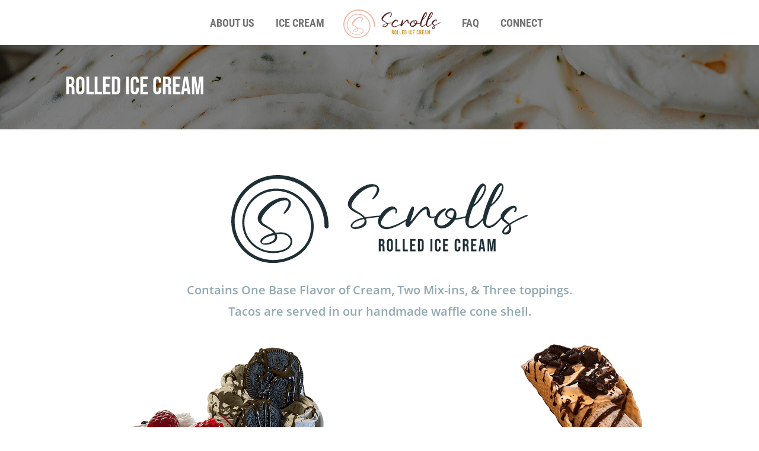

--- FILE ---
content_type: image/svg+xml
request_url: https://goscrolls.com/wp-content/uploads/2022/12/scrolls-logo.svg
body_size: 3846
content:
<svg xmlns="http://www.w3.org/2000/svg" width="204.539" height="60.478" viewBox="0 0 204.539 60.478">
  <g id="logo" transform="translate(-12.477 -12.306)">
    <path id="Path_1" data-name="Path 1" d="M43.14,51.979a13.354,13.354,0,0,0-2.121-2.257c-1.026-.752-2.6-1.71-3.694-2.394-1.642-1.231-4.447-2.189-3.831-4.789a9.022,9.022,0,0,1,1.642-3.352,27.84,27.84,0,0,1,5.131-5.473,18.641,18.641,0,0,1,8.346-4.036c.958-.137,2.531-.205,3.147.479,1.026,1.642-.342,4.036-1.3,5.541-.547.958-1.3,1.642-1.847,2.6a.322.322,0,0,0,.068.41c.342.41.821-.068,1.095-.205,2.189-1.71,4.789-5.267,3.557-8.141-1.573-2.942-5.61-2.8-8.414-1.915a23.3,23.3,0,0,0-7.32,3.831c-3.215,2.8-9.509,8.346-5.61,13,2.736,3.078,7.32,3.626,9.782,6.909A18.735,18.735,0,0,0,35.957,54.1c-1.71.889-4.72,3.215-2.736,5.2A3.3,3.3,0,0,0,35,60.119,10.064,10.064,0,0,0,42.456,58.2a4.033,4.033,0,0,0,1.3-5.131,19.922,19.922,0,0,1,3.352-.274,7.861,7.861,0,0,1,4.378,1.5c2.736,2.121,2.394,5.678-.274,7.73-2.6,1.984-5.952,2.531-9.167,2.668a19.762,19.762,0,0,1-16.9-8.209,20.387,20.387,0,0,1-2.394-18.676c4.72-13.34,20.112-18.333,32.22-11.629A24.285,24.285,0,0,1,67.288,50.816C65.509,64.5,50.938,72.091,38.146,70.586c-17.513-2.257-27.637-19.77-21.617-36.257A29.666,29.666,0,0,1,38.556,15.38a31.888,31.888,0,0,1,17.855,1.847A32.683,32.683,0,0,1,76.455,42.744,37.752,37.752,0,0,1,76.8,47.6a1.4,1.4,0,0,0,1.437,1.437A1.387,1.387,0,0,0,79.6,47.6,35.366,35.366,0,0,0,47.176,12.439a31.871,31.871,0,0,0-34.2,26.2A28.824,28.824,0,0,0,27.953,69.56c9.3,4.925,21.138,4.036,29.963-1.5,20.659-13,11.493-44.124-12.04-46.381A23.427,23.427,0,0,0,20.223,42.4a21.058,21.058,0,0,0,11.766,21.48,21.526,21.526,0,0,0,10.124,2.052c4.241-.137,9.3-1.163,11.7-4.994a5.5,5.5,0,0,0-1.368-7.32,8.855,8.855,0,0,0-5.473-1.915C45.4,51.705,43.14,51.979,43.14,51.979Zm-1.095,4.583c-1.437,1.915-4.378,2.668-6.567,2.8-.684,0-2.052,0-1.847-1.095a3.422,3.422,0,0,1,1.231-1.847,8.817,8.817,0,0,1,2.189-1.3,24.91,24.91,0,0,1,5.131-1.5A2.367,2.367,0,0,1,42.045,56.562Z" transform="translate(0 0)" fill="#f1b9a6"/>
    <g id="Group_6" data-name="Group 6" transform="translate(92.878 18.053)">
      <g id="Group_5" data-name="Group 5" transform="translate(21.407 38.167)">
        <g id="Group_4" data-name="Group 4" transform="translate(0 0)">
          <g id="Group_3" data-name="Group 3">
            <g id="Group_2" data-name="Group 2">
              <path id="Path_2" data-name="Path 2" d="M161.3,76.6h1.984a2,2,0,0,1,1.5.479,1.927,1.927,0,0,1,.479,1.437v.547c0,.889-.274,1.437-.889,1.642h0a.892.892,0,0,1,.684.616,2.726,2.726,0,0,1,.205,1.163V84.6a.973.973,0,0,0,.137.41h-1.368a.867.867,0,0,1-.068-.41V82.346a1.188,1.188,0,0,0-.205-.821.836.836,0,0,0-.616-.205h-.479v3.762h-1.3V76.6Zm1.779,3.626a.836.836,0,0,0,.616-.205.908.908,0,0,0,.205-.684v-.684a1.717,1.717,0,0,0-.137-.684c-.068-.137-.274-.205-.547-.205H162.6v2.394h.479Z" transform="translate(-161.3 -76.532)" fill="#cf982c"/>
              <path id="Path_3" data-name="Path 3" d="M170.047,84.641a2.188,2.188,0,0,1-.547-1.573V78.621a2.188,2.188,0,0,1,.547-1.573,2.343,2.343,0,0,1,3.01,0,2.188,2.188,0,0,1,.547,1.573v4.447a2.188,2.188,0,0,1-.547,1.573,2.343,2.343,0,0,1-3.01,0Zm2.189-1.5V78.484c0-.547-.205-.821-.684-.821s-.684.274-.684.821v4.652c0,.547.205.821.684.821S172.236,83.683,172.236,83.136Z" transform="translate(-163.891 -76.5)" fill="#cf982c"/>
              <path id="Path_4" data-name="Path 4" d="M178,76.6h1.3v7.251h2.189v1.231H178Z" transform="translate(-166.576 -76.532)" fill="#cf982c"/>
              <path id="Path_5" data-name="Path 5" d="M185.5,76.6h1.3v7.251h2.189v1.231H185.5Z" transform="translate(-168.945 -76.532)" fill="#cf982c"/>
              <path id="Path_6" data-name="Path 6" d="M193,76.6h3.626v1.231H194.3v2.257h1.847V81.32H194.3v2.6h2.326v1.163H193Z" transform="translate(-171.314 -76.532)" fill="#cf982c"/>
              <path id="Path_7" data-name="Path 7" d="M200.7,76.6h2.052a2.016,2.016,0,0,1,1.5.547,2.171,2.171,0,0,1,.479,1.573v4.31a2.172,2.172,0,0,1-.479,1.573,2.016,2.016,0,0,1-1.5.547H200.7Zm1.984,7.251a.533.533,0,0,0,.479-.205.836.836,0,0,0,.205-.616V78.652a.836.836,0,0,0-.205-.616.621.621,0,0,0-.479-.205H202v6.02Z" transform="translate(-173.747 -76.532)" fill="#cf982c"/>
              <path id="Path_8" data-name="Path 8" d="M213.4,76.6h1.3v8.483h-1.3Z" transform="translate(-177.759 -76.532)" fill="#cf982c"/>
              <path id="Path_9" data-name="Path 9" d="M218.379,84.672a2.1,2.1,0,0,1-.479-1.5V78.652a2,2,0,0,1,.479-1.5,2.159,2.159,0,0,1,2.873,0,2.1,2.1,0,0,1,.479,1.5v.889H220.5v-.958c0-.547-.205-.752-.684-.752s-.684.274-.684.752V83.3c0,.547.205.753.684.753s.684-.274.684-.753V82h1.231v1.163a2,2,0,0,1-.479,1.5,2.159,2.159,0,0,1-2.873,0Z" transform="translate(-179.181 -76.532)" fill="#cf982c"/>
              <path id="Path_10" data-name="Path 10" d="M226.1,76.6h3.626v1.231H227.4v2.257h1.847V81.32H227.4v2.6h2.326v1.163H226.1Z" transform="translate(-181.771 -76.532)" fill="#cf982c"/>
              <path id="Path_11" data-name="Path 11" d="M238.379,84.672a2.1,2.1,0,0,1-.479-1.5V78.652a2,2,0,0,1,.479-1.5,2.159,2.159,0,0,1,2.873,0,2.1,2.1,0,0,1,.479,1.5v.889H240.5v-.958c0-.547-.205-.752-.684-.752a.667.667,0,0,0-.684.752V83.3c0,.547.205.753.684.753a.667.667,0,0,0,.684-.753V82h1.231v1.163a2,2,0,0,1-.479,1.5,2.159,2.159,0,0,1-2.873,0Z" transform="translate(-185.499 -76.532)" fill="#cf982c"/>
              <path id="Path_12" data-name="Path 12" d="M246,76.6h1.984a2,2,0,0,1,1.505.479,1.927,1.927,0,0,1,.479,1.437v.547c0,.889-.274,1.437-.889,1.642h0a.892.892,0,0,1,.684.616,2.725,2.725,0,0,1,.205,1.163V84.6a.973.973,0,0,0,.137.41h-1.368a.867.867,0,0,1-.068-.41V82.346a1.189,1.189,0,0,0-.205-.821.836.836,0,0,0-.616-.205h-.479v3.762H246Zm1.847,3.626a.836.836,0,0,0,.616-.205.908.908,0,0,0,.205-.684v-.684a1.717,1.717,0,0,0-.137-.684c-.068-.137-.274-.205-.547-.205h-.616v2.394h.479Z" transform="translate(-188.058 -76.532)" fill="#cf982c"/>
              <path id="Path_13" data-name="Path 13" d="M254.5,76.6h3.626v1.231H255.8v2.257h1.847V81.32H255.8v2.6h2.326v1.163H254.5Z" transform="translate(-190.743 -76.532)" fill="#cf982c"/>
              <path id="Path_14" data-name="Path 14" d="M263.368,76.6h1.779l1.368,8.483h-1.3l-.274-1.71h-1.505l-.274,1.642H262Zm1.437,5.678-.616-4.173h0l-.547,4.173Z" transform="translate(-193.113 -76.532)" fill="#cf982c"/>
              <path id="Path_15" data-name="Path 15" d="M271,76.6h1.915l.821,6.088h0l.821-6.088h1.915v8.483h-1.231v-6.43h0l-.958,6.43h-1.095l-.958-6.43h0v6.43H271Z" transform="translate(-195.956 -76.532)" fill="#cf982c"/>
            </g>
          </g>
        </g>
      </g>
      <path id="Path_16" data-name="Path 16" d="M252.864,42.593a69.425,69.425,0,0,0-11.356,5.746s-2.258-1.984-3.215-2.8a1.247,1.247,0,0,1-.342-1.5,13.154,13.154,0,0,1,3.215-4.1c1.026-.889,2.326-2.121,3.557-2.189.41-.068.616.137.616.547a10.078,10.078,0,0,1-.547,1.915c0,.205.41.479.547.342a2.28,2.28,0,0,0,1.095-1.3,2.089,2.089,0,0,0-1.573-3.01c-3.147-.479-10.056,4.447-9.235,7.867a34.418,34.418,0,0,1-2.873,3.01c-3.284,3.01-5.609,3.284-6.567,2.531-1.3-1.026-.342-4.925.684-8.141a23.964,23.964,0,0,1,1.71-4.583s2.326-1.847,3.284-2.8a21.608,21.608,0,0,0,4.515-6.362,9.253,9.253,0,0,0,1.026-5.2,2.186,2.186,0,0,0-3.694-1.231c-2.463,2.189-3.831,5.267-5.4,8.346-.684,1.437-1.368,3.01-1.984,4.583a57.138,57.138,0,0,0-2.8,8.825l-.205,1.026a1.334,1.334,0,0,0-.068.547A19.594,19.594,0,0,1,217.5,49.5c-1.026.479-2.531,1.095-3.489.342-1.3-1.026-.342-4.925.684-8.141a23.965,23.965,0,0,1,1.71-4.583s2.326-1.847,3.284-2.8a21.607,21.607,0,0,0,4.515-6.362,9.253,9.253,0,0,0,1.026-5.2,2.186,2.186,0,0,0-3.694-1.231c-2.463,2.189-3.831,5.267-5.4,8.346-.684,1.437-1.368,3.01-1.984,4.583a57.138,57.138,0,0,0-2.8,8.825,29.485,29.485,0,0,1-6.841,1.3,10.121,10.121,0,0,0,.41-3.147c-.274-1.915-1.437-3.626-3.626-3.626a4.241,4.241,0,0,0-3.9,2.873,3.053,3.053,0,0,0,1.505,3.694,15.338,15.338,0,0,0,2.326,1.095,5.255,5.255,0,0,1-.41.479c-1.847,2.189-5.131,4.72-8.072,3.42-.958-.41-1.231-1.71-1.095-2.736.342-3.215,3.01-5.746,5.541-7.457.274-.205.752-.479.479-.889-.137-.41-.684-.342-1.095-.274a11.518,11.518,0,0,0-3.831,2.326,11.654,11.654,0,0,0-2.257,2.873s-2.257.821-3.284.205c-1.095-.616,0-3.215-1.437-5.61-.684-1.163-1.915-1.573-3.762-.41-2.873,1.915-4.789,4.857-6.978,7.525-.479.479-.889,1.163-1.368,1.71s-.547.137-.479-.137c.41-1.3,1.642-4.583,2.189-6.772.547-2.052.274-3.01-.684-3.078a.833.833,0,0,0-.684.41,43.133,43.133,0,0,0-3.42,8.072c-2.668,1.984-8.414,5.062-12.929,5.61-1.642.137-4.1-.479-4.789-2.052-.342-1.3.752-2.873,1.437-4.173a14.663,14.663,0,0,1,6.157-5.746c.684-.205,1.847-.41,2.257.205.342.547.068,1.71.068,1.984s.068.479.342.479a.414.414,0,0,0,.41-.205,3.655,3.655,0,0,0,.41-.958c.547-2.257-2.052-4.1-4.31-3.557-3.147.821-5.815,3.42-7.457,6.157,0,0-3.215.274-5.2.479s-5.131.752-5.131.752-.753-1.368-3.968-3.284a33.367,33.367,0,0,1-4.447-2.942c-2.668-2.257,1.231-6.5,2.873-8.414a21.446,21.446,0,0,1,8.756-6.02c1.642-.479,5.2-1.368,5.062,1.368a8.289,8.289,0,0,1-1.3,3.557,30.081,30.081,0,0,1-1.779,2.463.629.629,0,0,0-.068.684c.137.205.41.137.753,0a10.521,10.521,0,0,0,2.531-2.668,6.106,6.106,0,0,0,1.3-4.378c-.479-2.873-4.378-3.968-8.277-2.6a21.769,21.769,0,0,0-6.909,3.762c-3.078,2.8-8.893,8-5.131,12.382,1.642,1.779,3.9,2.668,6.02,3.762a10.31,10.31,0,0,1,3.352,2.6c-3.078.684-6.772,1.779-8.414,4.72a1.694,1.694,0,0,0,.41,2.189c1.642,1.5,4.583.752,6.636.068a6.376,6.376,0,0,0,3.215-2.394,3.871,3.871,0,0,0,.342-2.942,2.515,2.515,0,0,0-.41-.958s2.6-.41,4.72-.684c2.052-.205,4.515-.479,4.515-.479a5.56,5.56,0,0,0-.342,5.336,6.094,6.094,0,0,0,6.7,2.942,37.77,37.77,0,0,0,12.04-5.541c-.41,1.368-.684,3.215.684,4.036.616.41,1.163.068,1.642-.41,3.215-3.352,5.609-7.73,9.235-10.6.479-.342,1.642-1.163,2.326-1.026,1.163.205-.137,2.873,1.095,4.652a3.044,3.044,0,0,0,1.984,1.368,6.991,6.991,0,0,0,2.942-.41,5.285,5.285,0,0,0,3.215,7.251c2.531.821,5.473-.274,7.525-1.984a13.22,13.22,0,0,0,3.147-3.626,38.9,38.9,0,0,0,7.251-1.5c-.684,3.01.547,7.32,4.173,7.32,3.078-.205,5.746-3.215,7.73-5.4h0c.137,2.6,1.5,5.2,4.31,5.267,3.078-.205,5.746-3.215,7.73-5.4l.821-.821a6.621,6.621,0,0,0,2.668,2.463c.547.342,1.915,1.368,1.915,1.368s-2.942,2.189-3.694,3.831A2.059,2.059,0,0,0,238.225,56c3.694.547,5.336-3.078,3.762-6.567,0,0,1.573-1.779,11.014-5.678C254.711,42.935,254.369,41.978,252.864,42.593Zm-21.48-13.34c.821-1.779,2.531-5.678,4.1-6.978a.488.488,0,0,1,.821.342,8.227,8.227,0,0,1-.889,4.173c-.958,2.052-4.925,7.73-6.362,8.072C229.195,34.453,230.632,31.032,231.384,29.254Zm-12.04.205c.821-1.779,2.531-5.678,4.1-6.978a.488.488,0,0,1,.821.342A8.227,8.227,0,0,1,223.38,27c-.958,2.052-4.925,7.73-6.362,8.072C217.155,34.726,218.523,31.237,219.344,29.459ZM141.085,48.066c-1.437,1.984-4.515,2.736-6.841,2.736-1.984,0-.958-1.984.068-2.736a13.1,13.1,0,0,1,3.626-1.915c.958-.342,3.215-.821,3.215-.821a2.2,2.2,0,0,1,.274.479A2.416,2.416,0,0,1,141.085,48.066Zm61.978-6.157a10.551,10.551,0,0,1-.342,1.163c-.205.547-.547,1.3-.547,1.3a6.294,6.294,0,0,1-2.463-.616c-1.437-.889-1.779-2.394.137-3.968C201.284,38.762,204.021,38.9,203.063,41.909Zm37.488,11.629c-.616.752-2.942,1.779-2.668.205a7.988,7.988,0,0,1,2.189-3.01l1.026-.821a6.622,6.622,0,0,1,.137.821A4.029,4.029,0,0,1,240.551,53.539Z" transform="translate(-130.008 -20.708)" fill="#4e1b1b"/>
    </g>
  </g>
</svg>


--- FILE ---
content_type: image/svg+xml
request_url: https://goscrolls.com/wp-content/uploads/2022/12/Visa.svg
body_size: 750
content:
<svg id="Visa" xmlns="http://www.w3.org/2000/svg" width="75.449" height="24.418" viewBox="0 0 75.449 24.418">
  <path id="Path_23" data-name="Path 23" d="M358.453,29.316h-6.112l3.823-23.637h6.112Z" transform="translate(-325.759 -5.25)" fill="#fff"/>
  <path id="Path_24" data-name="Path 24" d="M502.347,1.006A15.063,15.063,0,0,0,496.865,0c-6.036,0-10.286,3.219-10.312,7.82-.05,3.395,3.043,5.281,5.357,6.413,2.365,1.157,3.168,1.912,3.168,2.943-.024,1.584-1.911,2.313-3.67,2.313a12.165,12.165,0,0,1-5.735-1.257l-.8-.378-.855,5.306a18.6,18.6,0,0,0,6.816,1.258c6.413,0,10.588-3.169,10.638-8.072.024-2.691-1.609-4.753-5.13-6.437C494.2,8.827,492.89,8.1,492.89,6.991c.025-1.006,1.107-2.036,3.52-2.036a10.385,10.385,0,0,1,4.553.905l.553.251Z" transform="translate(-447.496)" fill="#fff"/>
  <path id="Path_25" data-name="Path 25" d="M718.813,20.942c.5-1.358,2.44-6.613,2.44-6.613-.026.05.5-1.383.8-2.263l.427,2.037s1.157,5.658,1.409,6.84Zm7.544-15.263H721.63a3.016,3.016,0,0,0-3.194,1.961l-9.078,21.676h6.413s1.056-2.917,1.283-3.546H724.9c.176.83.729,3.546.729,3.546h5.659Z" transform="translate(-655.839 -5.251)" fill="#fff"/>
  <path id="Path_26" data-name="Path 26" d="M99.76,5.679,93.774,21.8l-.654-3.269A18.092,18.092,0,0,0,84.67,8.62l5.483,20.671h6.463l9.607-23.612Z" transform="translate(-78.282 -5.251)" fill="#fff"/>
  <path id="Path_27" data-name="Path 27" d="M9.934,5.679H.1L0,6.157c7.671,1.962,12.751,6.69,14.838,12.373L12.7,7.666c-.352-1.51-1.433-1.937-2.766-1.987" transform="translate(0 -5.251)" fill="#fff"/>
</svg>


--- FILE ---
content_type: image/svg+xml
request_url: https://goscrolls.com/wp-content/uploads/2022/12/AmEx.svg
body_size: 1450
content:
<svg id="AmEx" xmlns="http://www.w3.org/2000/svg" xmlns:xlink="http://www.w3.org/1999/xlink" width="40.077" height="39.978" viewBox="0 0 40.077 39.978">
  <defs>
    <clipPath id="clip-path">
      <rect id="Rectangle_11" data-name="Rectangle 11" width="40.077" height="39.978" fill="#fff"/>
    </clipPath>
  </defs>
  <g id="Group_14" data-name="Group 14" clip-path="url(#clip-path)">
    <path id="Path_29" data-name="Path 29" d="M38.618,27.858a2.786,2.786,0,0,0,1.36-.433V39.978H0V19.633H1.852l.4-.989H3.308l.4.989H18.768v-.989l.8.989h4.05v-.7a2.655,2.655,0,0,0,1.762.7h2.686l.392-.989h1.065l.4.989h3.961V18.52l.711,1.113h2.721V13.357H34.6v1.109l-.742-1.109h-2.7V15.3l-.836-1.931-4.693-.016a3.12,3.12,0,0,0-2.01.711v-.711H9.16l-.491,1.414-.506-1.414H4.941v1.957l-.85-1.957H1.5L0,16.851V0H39.978V21.581H15.856l-.737.929-.713-.929H7.761v6.276h6.6l.723-.949.712.949h3.988V26.4h.9a2.21,2.21,0,0,0,1.138-.236v1.689h2.634v-.989l.8.989ZM1.324,18.83H.008l.575-1.338,1.446-3.362H3.562l2.019,4.7H4.236l-.371-.941H1.7Zm.79-1.961H3.438l-.661-1.644Zm9.48,1.961v-4.7H9.739L8.678,17.167,7.59,14.137,5.72,14.13v4.7H6.895V15.367l1.249,3.463h1.03l1.246-3.463v3.463Zm4.638-3.648V14.13H12.4v4.7h3.834v-1.02H13.586v-.835h2.585v-.989H13.586v-.8ZM19.881,17.1l1.546,1.731H19.991l-1.409-1.67h-.495v1.67H16.913v-4.7h2.615a1.52,1.52,0,0,1,1.643,1.525A1.431,1.431,0,0,1,19.881,17.1m.106-1.422a.539.539,0,0,0-.557-.495H18.087v.989h1.36a.531.531,0,0,0,.539-.495m1.662,3.153h1.2v-4.7h-1.2Zm1.772-2.33a2.071,2.071,0,0,0,2.014,2.33h.259l.495-1.026h-.309a1.151,1.151,0,0,1-1.268-1.292,1.13,1.13,0,0,1,1.1-1.268h1.346V14.13h-1.3A2.153,2.153,0,0,0,23.421,16.5m2.808,2.331,2.021-4.7h1.532l2.019,4.7H30.457l-.371-.941H27.918l-.373.941Zm2.106-1.961h1.324L29,15.224Zm6.735,1.961h1.445v-4.7H35.34v2.953L33.433,14.13H31.939v4.7h1.175V15.8ZM12.4,23.405V22.354H8.565v4.7H12.4v-1.02H9.752V25.2h2.585v-.989H9.752v-.8Zm18.786,0V22.354H27.351v4.7h3.834v-1.02H28.538V25.2h2.573v-.989H28.538v-.8ZM16.263,22.354l-1.142,1.471-1.138-1.471H12.5l1.911,2.379-1.867,2.321h1.459l1.078-1.447,1.105,1.447h1.48L15.8,24.7l1.886-2.35Zm4.141,0a1.547,1.547,0,0,1,1.687,1.581,1.625,1.625,0,0,1-1.84,1.635H19.015v1.484H17.809v-4.7Zm-.087,1.063h-1.3V24.5h1.3a.542.542,0,0,0,.584-.541.53.53,0,0,0-.58-.541m5.252,1.9,1.546,1.731H25.68l-1.409-1.669h-.495v1.669H22.6v-4.7h2.615a1.52,1.52,0,0,1,1.643,1.525,1.431,1.431,0,0,1-1.289,1.444m.106-1.422a.539.539,0,0,0-.556-.495H23.777v.99h1.36a.531.531,0,0,0,.539-.495m8.4,2.133H31.729v1.02h2.5a1.409,1.409,0,0,0,1.532-1.5,1.289,1.289,0,0,0-1.476-1.349H33.176a.41.41,0,0,1-.433-.41c0-.19.116-.388.495-.388h1.979l.495-1.057H33.423c-1.372,0-1.844.727-1.844,1.48a1.314,1.314,0,0,0,1.438,1.408H34.08c.348,0,.5.2.5.4s-.151.394-.5.394m5.9-1.042a1.326,1.326,0,0,0-1.377-.783H37.488a.41.41,0,0,1-.433-.41c0-.19.117-.388.495-.388h1.979l.449-.96.045-.1H37.735c-1.372,0-1.843.727-1.843,1.48a1.314,1.314,0,0,0,1.438,1.408h1.079c.336.007.482.2.482.4a.369.369,0,0,1-.056.2.485.485,0,0,1-.443.2H36.041v1.02h2.5a1.626,1.626,0,0,0,.967-.277,1.3,1.3,0,0,0,.466-.624,1.741,1.741,0,0,0,.1-.594,1.562,1.562,0,0,0-.1-.566" fill="#fff"/>
  </g>
</svg>


--- FILE ---
content_type: image/svg+xml
request_url: https://goscrolls.com/wp-content/uploads/2022/12/footer-white.svg
body_size: 4049
content:
<svg xmlns="http://www.w3.org/2000/svg" width="493.599" height="145.947" viewBox="0 0 493.599 145.947">
  <g id="logo" transform="translate(-12.477 -12.306)">
    <path id="Path_1" data-name="Path 1" d="M86.474,108.046a32.227,32.227,0,0,0-5.118-5.448c-2.476-1.816-6.273-4.127-8.915-5.778-3.962-2.972-10.731-5.283-9.245-11.556a21.773,21.773,0,0,1,3.962-8.089A67.184,67.184,0,0,1,79.54,63.968c5.943-4.622,12.712-8.584,20.14-9.74,2.311-.33,6.108-.5,7.594,1.156,2.476,3.962-.825,9.74-3.137,13.372-1.321,2.311-3.137,3.962-4.457,6.273a.778.778,0,0,0,.165.991c.825.991,1.981-.165,2.641-.5,5.283-4.127,11.556-12.712,8.584-19.645-3.8-7.1-13.537-6.769-20.306-4.622A56.217,56.217,0,0,0,73.1,60.5c-7.759,6.769-22.947,20.14-13.537,31.366,6.6,7.429,17.664,8.75,23.607,16.674a45.212,45.212,0,0,0-14.032,4.622c-4.127,2.146-11.391,7.759-6.6,12.547a7.961,7.961,0,0,0,4.292,1.981,24.287,24.287,0,0,0,17.994-4.622c4.127-2.806,5.118-7.759,3.137-12.381a48.076,48.076,0,0,1,8.089-.66,18.972,18.972,0,0,1,10.565,3.632c6.6,5.118,5.778,13.7-.66,18.655-6.273,4.787-14.362,6.108-22.121,6.438a47.691,47.691,0,0,1-40.776-19.81C33.646,106.065,32,88.731,37.278,73.873,48.669,41.682,85.813,29.63,115.033,45.809,136,57.035,148.381,81.632,144.749,105.24c-4.292,33.017-39.455,51.342-70.327,47.71C32.16,147.5,7.728,105.24,22.255,65.454,30.344,42.342,51.31,24.348,75.413,19.725A76.954,76.954,0,0,1,118.5,24.183c25.588,10.07,44.573,34.338,48.37,61.577a91.107,91.107,0,0,1,.825,11.721,3.385,3.385,0,0,0,3.467,3.467,3.347,3.347,0,0,0,3.3-3.467c.165-44.078-34.5-81.552-78.251-84.854C56.758,8.995,20.439,36.564,13.671,75.854c-5.613,29.881,8.915,60.752,36.154,74.619,22.452,11.886,51.011,9.74,72.308-3.632,49.856-31.366,27.734-106.48-29.055-111.928-30.541-3.3-58.771,19.315-61.907,50.021-2.641,21.3,8.915,42.757,28.395,51.837A51.947,51.947,0,0,0,84,141.724c10.235-.33,22.452-2.806,28.23-12.051a13.26,13.26,0,0,0-3.3-17.664,21.368,21.368,0,0,0-13.207-4.622C91.921,107.386,86.474,108.046,86.474,108.046Zm-2.641,11.061c-3.467,4.622-10.565,6.438-15.848,6.769-1.651,0-4.953,0-4.457-2.641a8.259,8.259,0,0,1,2.972-4.457,21.278,21.278,0,0,1,5.283-3.137c2.806-1.486,10.235-3.3,12.381-3.632A5.712,5.712,0,0,1,83.832,119.107Z" transform="translate(0 0)" fill="#fff"/>
    <g id="Group_6" data-name="Group 6" transform="translate(206.504 26.177)">
      <g id="Group_5" data-name="Group 5" transform="translate(51.659 92.105)">
        <g id="Group_4" data-name="Group 4" transform="translate(0 0)">
          <g id="Group_3" data-name="Group 3">
            <g id="Group_2" data-name="Group 2">
              <path id="Path_2" data-name="Path 2" d="M161.3,76.6h4.787a4.817,4.817,0,0,1,3.632,1.156,4.651,4.651,0,0,1,1.156,3.467v1.321c0,2.146-.66,3.467-2.146,3.962h0a2.153,2.153,0,0,1,1.651,1.486,6.578,6.578,0,0,1,.5,2.806v5.118a2.347,2.347,0,0,0,.33.99h-3.3a2.094,2.094,0,0,1-.165-.99V90.467a2.868,2.868,0,0,0-.5-1.981,2.018,2.018,0,0,0-1.486-.5H164.6v9.08h-3.137V76.6Zm4.292,8.75a2.018,2.018,0,0,0,1.486-.5,2.191,2.191,0,0,0,.5-1.651V81.553a4.143,4.143,0,0,0-.33-1.651c-.165-.33-.66-.5-1.321-.5h-1.486v5.778h1.156Z" transform="translate(-161.3 -76.435)" fill="#fff"/>
              <path id="Path_3" data-name="Path 3" d="M170.821,96.145a5.281,5.281,0,0,1-1.321-3.8V81.618a5.281,5.281,0,0,1,1.321-3.8,5.654,5.654,0,0,1,7.264,0,5.281,5.281,0,0,1,1.321,3.8V92.348a5.281,5.281,0,0,1-1.321,3.8,5.654,5.654,0,0,1-7.264,0Zm5.283-3.632V81.287c0-1.321-.5-1.981-1.651-1.981s-1.651.66-1.651,1.981V92.513c0,1.321.5,1.981,1.651,1.981S176.1,93.834,176.1,92.513Z" transform="translate(-155.963 -76.5)" fill="#fff"/>
              <path id="Path_4" data-name="Path 4" d="M178,76.6h3.137V94.1h5.283v2.972H178Z" transform="translate(-150.431 -76.435)" fill="#fff"/>
              <path id="Path_5" data-name="Path 5" d="M185.5,76.6h3.137V94.1h5.283v2.972H185.5Z" transform="translate(-145.549 -76.435)" fill="#fff"/>
              <path id="Path_6" data-name="Path 6" d="M193,76.6h8.75v2.972h-5.613v5.448h4.457v2.972h-4.457v6.273h5.613v2.806H193Z" transform="translate(-140.668 -76.435)" fill="#fff"/>
              <path id="Path_7" data-name="Path 7" d="M200.7,76.6h4.953a4.865,4.865,0,0,1,3.632,1.321,5.24,5.24,0,0,1,1.156,3.8v10.4a5.24,5.24,0,0,1-1.156,3.8,4.865,4.865,0,0,1-3.632,1.321H200.7Zm4.787,17.5a1.285,1.285,0,0,0,1.156-.5,2.018,2.018,0,0,0,.5-1.486V81.553a2.018,2.018,0,0,0-.5-1.486,1.5,1.5,0,0,0-1.156-.5h-1.651V94.1Z" transform="translate(-135.656 -76.435)" fill="#fff"/>
              <path id="Path_8" data-name="Path 8" d="M213.4,76.6h3.137V97.071H213.4Z" transform="translate(-127.39 -76.435)" fill="#fff"/>
              <path id="Path_9" data-name="Path 9" d="M219.056,96.08a5.067,5.067,0,0,1-1.156-3.632v-10.9a4.816,4.816,0,0,1,1.156-3.632,5.21,5.21,0,0,1,6.934,0,5.066,5.066,0,0,1,1.156,3.632V83.7h-2.972V81.387c0-1.321-.5-1.816-1.651-1.816s-1.651.66-1.651,1.816V92.778c0,1.321.5,1.816,1.651,1.816s1.651-.66,1.651-1.816V89.642h2.972v2.806a4.816,4.816,0,0,1-1.156,3.632,5.211,5.211,0,0,1-6.934,0Z" transform="translate(-124.462 -76.435)" fill="#fff"/>
              <path id="Path_10" data-name="Path 10" d="M226.1,76.6h8.75v2.972h-5.613v5.448h4.457v2.972h-4.457v6.273h5.613v2.806H226.1Z" transform="translate(-119.125 -76.435)" fill="#fff"/>
              <path id="Path_11" data-name="Path 11" d="M239.056,96.08a5.067,5.067,0,0,1-1.156-3.632v-10.9a4.817,4.817,0,0,1,1.156-3.632,5.21,5.21,0,0,1,6.934,0,5.066,5.066,0,0,1,1.156,3.632V83.7h-2.972V81.387c0-1.321-.5-1.816-1.651-1.816a1.61,1.61,0,0,0-1.651,1.816V92.778c0,1.321.5,1.816,1.651,1.816a1.61,1.61,0,0,0,1.651-1.816V89.642h2.972v2.806a4.816,4.816,0,0,1-1.156,3.632,5.211,5.211,0,0,1-6.934,0Z" transform="translate(-111.444 -76.435)" fill="#fff"/>
              <path id="Path_12" data-name="Path 12" d="M246,76.6h4.787a4.816,4.816,0,0,1,3.632,1.156,4.65,4.65,0,0,1,1.156,3.467v1.321c0,2.146-.66,3.467-2.146,3.962h0a2.153,2.153,0,0,1,1.651,1.486,6.577,6.577,0,0,1,.5,2.806v5.118a2.347,2.347,0,0,0,.33.99h-3.3a2.094,2.094,0,0,1-.165-.99V90.467a2.868,2.868,0,0,0-.5-1.981,2.018,2.018,0,0,0-1.486-.5H249.3v9.08H246Zm4.457,8.75a2.018,2.018,0,0,0,1.486-.5,2.191,2.191,0,0,0,.5-1.651V81.553a4.143,4.143,0,0,0-.33-1.651c-.165-.33-.66-.5-1.321-.5H249.3v5.778h1.156Z" transform="translate(-106.172 -76.435)" fill="#fff"/>
              <path id="Path_13" data-name="Path 13" d="M254.5,76.6h8.75v2.972h-5.613v5.448h4.457v2.972h-4.457v6.273h5.613v2.806H254.5Z" transform="translate(-100.64 -76.435)" fill="#fff"/>
              <path id="Path_14" data-name="Path 14" d="M265.3,76.6h4.292l3.3,20.471h-3.137l-.66-4.127h-3.632l-.66,3.962H262Zm3.467,13.7-1.486-10.07h0L265.962,90.3Z" transform="translate(-95.759 -76.435)" fill="#fff"/>
              <path id="Path_15" data-name="Path 15" d="M271,76.6h4.622L277.6,91.293h0L279.585,76.6h4.622V97.071h-2.971V81.553h0l-2.311,15.518h-2.641l-2.311-15.518h0V97.071H271Z" transform="translate(-89.901 -76.435)" fill="#fff"/>
            </g>
          </g>
        </g>
      </g>
      <path id="Path_16" data-name="Path 16" d="M426.489,73.522a167.537,167.537,0,0,0-27.4,13.867s-5.448-4.787-7.759-6.769a3.01,3.01,0,0,1-.825-3.632c1.486-3.632,4.788-7.1,7.759-9.905,2.476-2.146,5.613-5.118,8.585-5.283.99-.165,1.486.33,1.486,1.321,0,1.651-.99,2.972-1.321,4.622,0,.5.991,1.156,1.321.825a5.5,5.5,0,0,0,2.641-3.137,5.042,5.042,0,0,0-3.8-7.264c-7.594-1.156-24.268,10.731-22.287,18.985a83.067,83.067,0,0,1-6.934,7.264c-7.924,7.264-13.537,7.924-15.848,6.108-3.137-2.476-.825-11.886,1.651-19.645,3.137-9.74,4.127-11.061,4.127-11.061s5.613-4.457,7.924-6.768A52.145,52.145,0,0,0,386.7,37.7c1.651-3.962,3.3-8.254,2.476-12.547-.826-4.457-5.613-5.778-8.915-2.972-5.943,5.283-9.245,12.712-13.042,20.14-1.651,3.467-3.3,7.264-4.788,11.061a137.885,137.885,0,0,0-6.768,21.3l-.5,2.476a3.219,3.219,0,0,0-.165,1.321c-3.962,4.457-8.419,9.08-13.867,11.721-2.476,1.156-6.108,2.641-8.419.825-3.137-2.476-.825-11.886,1.651-19.645,3.137-9.74,4.127-11.061,4.127-11.061s5.613-4.457,7.924-6.769a52.143,52.143,0,0,0,10.9-15.353c1.651-3.962,3.3-8.254,2.476-12.547-.825-4.457-5.613-5.778-8.915-2.972-5.943,5.283-9.245,12.712-13.042,20.14-1.651,3.467-3.3,7.264-4.787,11.061a137.886,137.886,0,0,0-6.769,21.3c-6.6,2.476-16.509,3.137-16.509,3.137a24.427,24.427,0,0,0,.99-7.594c-.66-4.622-3.467-8.75-8.749-8.75A10.235,10.235,0,0,0,292.6,68.9c-.99,3.137-.165,6.6,3.632,8.915a37.017,37.017,0,0,0,5.613,2.641,12.684,12.684,0,0,1-.99,1.156C296.4,86.894,288.477,93,281.379,89.866c-2.311-.991-2.972-4.127-2.641-6.6C279.563,75.5,286,69.4,292.109,65.268c.66-.5,1.816-1.156,1.156-2.146-.33-.991-1.651-.825-2.641-.66a27.8,27.8,0,0,0-9.245,5.613,28.124,28.124,0,0,0-5.448,6.934s-5.448,1.981-7.924.5c-2.641-1.486,0-7.759-3.467-13.537-1.651-2.806-4.622-3.8-9.08-.991C248.526,65.6,243.9,72.7,238.621,79.135c-1.156,1.156-2.146,2.806-3.3,4.127s-1.321.33-1.156-.33c.991-3.137,3.962-11.061,5.283-16.343,1.321-4.953.66-7.264-1.651-7.429a2.01,2.01,0,0,0-1.651.991c-1.651,2.476-6.6,13.372-8.254,19.48-6.438,4.787-20.306,12.216-31.2,13.537-3.962.33-9.905-1.156-11.556-4.953-.825-3.137,1.816-6.934,3.467-10.07,3.467-5.613,8.75-11.226,14.858-13.867,1.651-.5,4.457-.991,5.448.5.825,1.321.165,4.127.165,4.787s.165,1.156.825,1.156a1,1,0,0,0,.991-.5,8.82,8.82,0,0,0,.991-2.311c1.321-5.448-4.953-9.905-10.4-8.584-7.594,1.981-14.032,8.254-17.994,14.858,0,0-7.759.66-12.547,1.156s-12.381,1.816-12.381,1.816-1.816-3.3-9.575-7.924a80.527,80.527,0,0,1-10.731-7.1c-6.438-5.448,2.972-15.683,6.934-20.306,5.778-6.273,13.042-11.886,21.131-14.528,3.962-1.156,12.546-3.3,12.216,3.3a20,20,0,0,1-3.137,8.584,72.585,72.585,0,0,1-4.292,5.943,1.519,1.519,0,0,0-.165,1.651c.33.5.991.33,1.816,0a25.388,25.388,0,0,0,6.108-6.438c2.807-4.127,3.632-7.759,3.137-10.565-1.156-6.934-10.566-9.575-19.975-6.273a52.534,52.534,0,0,0-16.674,9.08c-7.429,6.769-21.461,19.315-12.381,29.881,3.962,4.292,9.41,6.438,14.528,9.08,2.971,1.651,5.943,3.467,8.089,6.273-7.429,1.651-16.343,4.292-20.306,11.391a4.087,4.087,0,0,0,.99,5.283c3.962,3.632,11.061,1.816,16.013.165a15.387,15.387,0,0,0,7.759-5.778,9.342,9.342,0,0,0,.825-7.1,6.07,6.07,0,0,0-.991-2.311s6.273-.991,11.391-1.651c4.953-.5,10.9-1.156,10.9-1.156-2.641,4.622-2.641,9.245-.825,12.877,2.641,5.283,9.08,8.419,16.178,7.1,10.4-2.311,20.14-7.594,29.055-13.372-.99,3.3-1.651,7.759,1.651,9.74,1.486.991,2.806.165,3.962-.991,7.759-8.089,13.537-18.655,22.287-25.588,1.156-.825,3.962-2.806,5.613-2.476,2.806.5-.33,6.934,2.641,11.226a7.345,7.345,0,0,0,4.788,3.3c3.137.5,7.1-.99,7.1-.99a12.753,12.753,0,0,0,7.759,17.5c6.108,1.981,13.207-.66,18.159-4.787,5.613-4.787,7.594-8.75,7.594-8.75a93.884,93.884,0,0,0,17.5-3.632c-1.651,7.264,1.321,17.664,10.07,17.664,7.429-.5,13.867-7.759,18.655-13.042h0c.33,6.273,3.632,12.547,10.4,12.712,7.429-.5,13.867-7.759,18.655-13.042l1.981-1.981c1.321,2.641,3.962,4.457,6.438,5.943,1.321.825,4.622,3.3,4.622,3.3s-7.1,5.283-8.915,9.245a4.97,4.97,0,0,0,3.632,7.264c8.915,1.321,12.877-7.429,9.08-15.848,0,0,3.8-4.292,26.579-13.7C430.946,74.348,430.121,72.037,426.489,73.522ZM374.652,41.331c1.981-4.292,6.108-13.7,9.905-16.839a1.178,1.178,0,0,1,1.981.825,19.854,19.854,0,0,1-2.146,10.07c-2.311,4.953-11.886,18.655-15.353,19.48C369.369,53.877,372.836,45.623,374.652,41.331Zm-29.055.5c1.981-4.292,6.108-13.7,9.905-16.839a1.178,1.178,0,0,1,1.981.825,19.854,19.854,0,0,1-2.146,10.07c-2.311,4.953-11.886,18.655-15.353,19.48C340.314,54.537,343.616,46.118,345.6,41.826Zm-188.858,44.9c-3.467,4.787-10.9,6.6-16.509,6.6-4.787,0-2.311-4.787.165-6.6a31.624,31.624,0,0,1,8.75-4.622c2.311-.825,7.759-1.981,7.759-1.981a5.308,5.308,0,0,1,.66,1.156A5.831,5.831,0,0,1,156.739,86.729ZM306.307,71.871a25.476,25.476,0,0,1-.825,2.806c-.5,1.321-1.321,3.137-1.321,3.137s-3.8-.165-5.943-1.486c-3.467-2.146-4.292-5.778.33-9.575C302.014,64.278,308.618,64.608,306.307,71.871Zm90.467,28.065c-1.486,1.816-7.1,4.292-6.438.5.825-2.972,3.8-5.778,5.283-7.264l2.476-1.981a15.981,15.981,0,0,1,.33,1.981A9.722,9.722,0,0,1,396.773,99.936Z" transform="translate(-130.008 -20.708)" fill="#fff"/>
    </g>
  </g>
</svg>


--- FILE ---
content_type: image/svg+xml
request_url: https://goscrolls.com/wp-content/uploads/2022/12/scrolls-logo.svg
body_size: 3846
content:
<svg xmlns="http://www.w3.org/2000/svg" width="204.539" height="60.478" viewBox="0 0 204.539 60.478">
  <g id="logo" transform="translate(-12.477 -12.306)">
    <path id="Path_1" data-name="Path 1" d="M43.14,51.979a13.354,13.354,0,0,0-2.121-2.257c-1.026-.752-2.6-1.71-3.694-2.394-1.642-1.231-4.447-2.189-3.831-4.789a9.022,9.022,0,0,1,1.642-3.352,27.84,27.84,0,0,1,5.131-5.473,18.641,18.641,0,0,1,8.346-4.036c.958-.137,2.531-.205,3.147.479,1.026,1.642-.342,4.036-1.3,5.541-.547.958-1.3,1.642-1.847,2.6a.322.322,0,0,0,.068.41c.342.41.821-.068,1.095-.205,2.189-1.71,4.789-5.267,3.557-8.141-1.573-2.942-5.61-2.8-8.414-1.915a23.3,23.3,0,0,0-7.32,3.831c-3.215,2.8-9.509,8.346-5.61,13,2.736,3.078,7.32,3.626,9.782,6.909A18.735,18.735,0,0,0,35.957,54.1c-1.71.889-4.72,3.215-2.736,5.2A3.3,3.3,0,0,0,35,60.119,10.064,10.064,0,0,0,42.456,58.2a4.033,4.033,0,0,0,1.3-5.131,19.922,19.922,0,0,1,3.352-.274,7.861,7.861,0,0,1,4.378,1.5c2.736,2.121,2.394,5.678-.274,7.73-2.6,1.984-5.952,2.531-9.167,2.668a19.762,19.762,0,0,1-16.9-8.209,20.387,20.387,0,0,1-2.394-18.676c4.72-13.34,20.112-18.333,32.22-11.629A24.285,24.285,0,0,1,67.288,50.816C65.509,64.5,50.938,72.091,38.146,70.586c-17.513-2.257-27.637-19.77-21.617-36.257A29.666,29.666,0,0,1,38.556,15.38a31.888,31.888,0,0,1,17.855,1.847A32.683,32.683,0,0,1,76.455,42.744,37.752,37.752,0,0,1,76.8,47.6a1.4,1.4,0,0,0,1.437,1.437A1.387,1.387,0,0,0,79.6,47.6,35.366,35.366,0,0,0,47.176,12.439a31.871,31.871,0,0,0-34.2,26.2A28.824,28.824,0,0,0,27.953,69.56c9.3,4.925,21.138,4.036,29.963-1.5,20.659-13,11.493-44.124-12.04-46.381A23.427,23.427,0,0,0,20.223,42.4a21.058,21.058,0,0,0,11.766,21.48,21.526,21.526,0,0,0,10.124,2.052c4.241-.137,9.3-1.163,11.7-4.994a5.5,5.5,0,0,0-1.368-7.32,8.855,8.855,0,0,0-5.473-1.915C45.4,51.705,43.14,51.979,43.14,51.979Zm-1.095,4.583c-1.437,1.915-4.378,2.668-6.567,2.8-.684,0-2.052,0-1.847-1.095a3.422,3.422,0,0,1,1.231-1.847,8.817,8.817,0,0,1,2.189-1.3,24.91,24.91,0,0,1,5.131-1.5A2.367,2.367,0,0,1,42.045,56.562Z" transform="translate(0 0)" fill="#f1b9a6"/>
    <g id="Group_6" data-name="Group 6" transform="translate(92.878 18.053)">
      <g id="Group_5" data-name="Group 5" transform="translate(21.407 38.167)">
        <g id="Group_4" data-name="Group 4" transform="translate(0 0)">
          <g id="Group_3" data-name="Group 3">
            <g id="Group_2" data-name="Group 2">
              <path id="Path_2" data-name="Path 2" d="M161.3,76.6h1.984a2,2,0,0,1,1.5.479,1.927,1.927,0,0,1,.479,1.437v.547c0,.889-.274,1.437-.889,1.642h0a.892.892,0,0,1,.684.616,2.726,2.726,0,0,1,.205,1.163V84.6a.973.973,0,0,0,.137.41h-1.368a.867.867,0,0,1-.068-.41V82.346a1.188,1.188,0,0,0-.205-.821.836.836,0,0,0-.616-.205h-.479v3.762h-1.3V76.6Zm1.779,3.626a.836.836,0,0,0,.616-.205.908.908,0,0,0,.205-.684v-.684a1.717,1.717,0,0,0-.137-.684c-.068-.137-.274-.205-.547-.205H162.6v2.394h.479Z" transform="translate(-161.3 -76.532)" fill="#cf982c"/>
              <path id="Path_3" data-name="Path 3" d="M170.047,84.641a2.188,2.188,0,0,1-.547-1.573V78.621a2.188,2.188,0,0,1,.547-1.573,2.343,2.343,0,0,1,3.01,0,2.188,2.188,0,0,1,.547,1.573v4.447a2.188,2.188,0,0,1-.547,1.573,2.343,2.343,0,0,1-3.01,0Zm2.189-1.5V78.484c0-.547-.205-.821-.684-.821s-.684.274-.684.821v4.652c0,.547.205.821.684.821S172.236,83.683,172.236,83.136Z" transform="translate(-163.891 -76.5)" fill="#cf982c"/>
              <path id="Path_4" data-name="Path 4" d="M178,76.6h1.3v7.251h2.189v1.231H178Z" transform="translate(-166.576 -76.532)" fill="#cf982c"/>
              <path id="Path_5" data-name="Path 5" d="M185.5,76.6h1.3v7.251h2.189v1.231H185.5Z" transform="translate(-168.945 -76.532)" fill="#cf982c"/>
              <path id="Path_6" data-name="Path 6" d="M193,76.6h3.626v1.231H194.3v2.257h1.847V81.32H194.3v2.6h2.326v1.163H193Z" transform="translate(-171.314 -76.532)" fill="#cf982c"/>
              <path id="Path_7" data-name="Path 7" d="M200.7,76.6h2.052a2.016,2.016,0,0,1,1.5.547,2.171,2.171,0,0,1,.479,1.573v4.31a2.172,2.172,0,0,1-.479,1.573,2.016,2.016,0,0,1-1.5.547H200.7Zm1.984,7.251a.533.533,0,0,0,.479-.205.836.836,0,0,0,.205-.616V78.652a.836.836,0,0,0-.205-.616.621.621,0,0,0-.479-.205H202v6.02Z" transform="translate(-173.747 -76.532)" fill="#cf982c"/>
              <path id="Path_8" data-name="Path 8" d="M213.4,76.6h1.3v8.483h-1.3Z" transform="translate(-177.759 -76.532)" fill="#cf982c"/>
              <path id="Path_9" data-name="Path 9" d="M218.379,84.672a2.1,2.1,0,0,1-.479-1.5V78.652a2,2,0,0,1,.479-1.5,2.159,2.159,0,0,1,2.873,0,2.1,2.1,0,0,1,.479,1.5v.889H220.5v-.958c0-.547-.205-.752-.684-.752s-.684.274-.684.752V83.3c0,.547.205.753.684.753s.684-.274.684-.753V82h1.231v1.163a2,2,0,0,1-.479,1.5,2.159,2.159,0,0,1-2.873,0Z" transform="translate(-179.181 -76.532)" fill="#cf982c"/>
              <path id="Path_10" data-name="Path 10" d="M226.1,76.6h3.626v1.231H227.4v2.257h1.847V81.32H227.4v2.6h2.326v1.163H226.1Z" transform="translate(-181.771 -76.532)" fill="#cf982c"/>
              <path id="Path_11" data-name="Path 11" d="M238.379,84.672a2.1,2.1,0,0,1-.479-1.5V78.652a2,2,0,0,1,.479-1.5,2.159,2.159,0,0,1,2.873,0,2.1,2.1,0,0,1,.479,1.5v.889H240.5v-.958c0-.547-.205-.752-.684-.752a.667.667,0,0,0-.684.752V83.3c0,.547.205.753.684.753a.667.667,0,0,0,.684-.753V82h1.231v1.163a2,2,0,0,1-.479,1.5,2.159,2.159,0,0,1-2.873,0Z" transform="translate(-185.499 -76.532)" fill="#cf982c"/>
              <path id="Path_12" data-name="Path 12" d="M246,76.6h1.984a2,2,0,0,1,1.505.479,1.927,1.927,0,0,1,.479,1.437v.547c0,.889-.274,1.437-.889,1.642h0a.892.892,0,0,1,.684.616,2.725,2.725,0,0,1,.205,1.163V84.6a.973.973,0,0,0,.137.41h-1.368a.867.867,0,0,1-.068-.41V82.346a1.189,1.189,0,0,0-.205-.821.836.836,0,0,0-.616-.205h-.479v3.762H246Zm1.847,3.626a.836.836,0,0,0,.616-.205.908.908,0,0,0,.205-.684v-.684a1.717,1.717,0,0,0-.137-.684c-.068-.137-.274-.205-.547-.205h-.616v2.394h.479Z" transform="translate(-188.058 -76.532)" fill="#cf982c"/>
              <path id="Path_13" data-name="Path 13" d="M254.5,76.6h3.626v1.231H255.8v2.257h1.847V81.32H255.8v2.6h2.326v1.163H254.5Z" transform="translate(-190.743 -76.532)" fill="#cf982c"/>
              <path id="Path_14" data-name="Path 14" d="M263.368,76.6h1.779l1.368,8.483h-1.3l-.274-1.71h-1.505l-.274,1.642H262Zm1.437,5.678-.616-4.173h0l-.547,4.173Z" transform="translate(-193.113 -76.532)" fill="#cf982c"/>
              <path id="Path_15" data-name="Path 15" d="M271,76.6h1.915l.821,6.088h0l.821-6.088h1.915v8.483h-1.231v-6.43h0l-.958,6.43h-1.095l-.958-6.43h0v6.43H271Z" transform="translate(-195.956 -76.532)" fill="#cf982c"/>
            </g>
          </g>
        </g>
      </g>
      <path id="Path_16" data-name="Path 16" d="M252.864,42.593a69.425,69.425,0,0,0-11.356,5.746s-2.258-1.984-3.215-2.8a1.247,1.247,0,0,1-.342-1.5,13.154,13.154,0,0,1,3.215-4.1c1.026-.889,2.326-2.121,3.557-2.189.41-.068.616.137.616.547a10.078,10.078,0,0,1-.547,1.915c0,.205.41.479.547.342a2.28,2.28,0,0,0,1.095-1.3,2.089,2.089,0,0,0-1.573-3.01c-3.147-.479-10.056,4.447-9.235,7.867a34.418,34.418,0,0,1-2.873,3.01c-3.284,3.01-5.609,3.284-6.567,2.531-1.3-1.026-.342-4.925.684-8.141a23.964,23.964,0,0,1,1.71-4.583s2.326-1.847,3.284-2.8a21.608,21.608,0,0,0,4.515-6.362,9.253,9.253,0,0,0,1.026-5.2,2.186,2.186,0,0,0-3.694-1.231c-2.463,2.189-3.831,5.267-5.4,8.346-.684,1.437-1.368,3.01-1.984,4.583a57.138,57.138,0,0,0-2.8,8.825l-.205,1.026a1.334,1.334,0,0,0-.068.547A19.594,19.594,0,0,1,217.5,49.5c-1.026.479-2.531,1.095-3.489.342-1.3-1.026-.342-4.925.684-8.141a23.965,23.965,0,0,1,1.71-4.583s2.326-1.847,3.284-2.8a21.607,21.607,0,0,0,4.515-6.362,9.253,9.253,0,0,0,1.026-5.2,2.186,2.186,0,0,0-3.694-1.231c-2.463,2.189-3.831,5.267-5.4,8.346-.684,1.437-1.368,3.01-1.984,4.583a57.138,57.138,0,0,0-2.8,8.825,29.485,29.485,0,0,1-6.841,1.3,10.121,10.121,0,0,0,.41-3.147c-.274-1.915-1.437-3.626-3.626-3.626a4.241,4.241,0,0,0-3.9,2.873,3.053,3.053,0,0,0,1.505,3.694,15.338,15.338,0,0,0,2.326,1.095,5.255,5.255,0,0,1-.41.479c-1.847,2.189-5.131,4.72-8.072,3.42-.958-.41-1.231-1.71-1.095-2.736.342-3.215,3.01-5.746,5.541-7.457.274-.205.752-.479.479-.889-.137-.41-.684-.342-1.095-.274a11.518,11.518,0,0,0-3.831,2.326,11.654,11.654,0,0,0-2.257,2.873s-2.257.821-3.284.205c-1.095-.616,0-3.215-1.437-5.61-.684-1.163-1.915-1.573-3.762-.41-2.873,1.915-4.789,4.857-6.978,7.525-.479.479-.889,1.163-1.368,1.71s-.547.137-.479-.137c.41-1.3,1.642-4.583,2.189-6.772.547-2.052.274-3.01-.684-3.078a.833.833,0,0,0-.684.41,43.133,43.133,0,0,0-3.42,8.072c-2.668,1.984-8.414,5.062-12.929,5.61-1.642.137-4.1-.479-4.789-2.052-.342-1.3.752-2.873,1.437-4.173a14.663,14.663,0,0,1,6.157-5.746c.684-.205,1.847-.41,2.257.205.342.547.068,1.71.068,1.984s.068.479.342.479a.414.414,0,0,0,.41-.205,3.655,3.655,0,0,0,.41-.958c.547-2.257-2.052-4.1-4.31-3.557-3.147.821-5.815,3.42-7.457,6.157,0,0-3.215.274-5.2.479s-5.131.752-5.131.752-.753-1.368-3.968-3.284a33.367,33.367,0,0,1-4.447-2.942c-2.668-2.257,1.231-6.5,2.873-8.414a21.446,21.446,0,0,1,8.756-6.02c1.642-.479,5.2-1.368,5.062,1.368a8.289,8.289,0,0,1-1.3,3.557,30.081,30.081,0,0,1-1.779,2.463.629.629,0,0,0-.068.684c.137.205.41.137.753,0a10.521,10.521,0,0,0,2.531-2.668,6.106,6.106,0,0,0,1.3-4.378c-.479-2.873-4.378-3.968-8.277-2.6a21.769,21.769,0,0,0-6.909,3.762c-3.078,2.8-8.893,8-5.131,12.382,1.642,1.779,3.9,2.668,6.02,3.762a10.31,10.31,0,0,1,3.352,2.6c-3.078.684-6.772,1.779-8.414,4.72a1.694,1.694,0,0,0,.41,2.189c1.642,1.5,4.583.752,6.636.068a6.376,6.376,0,0,0,3.215-2.394,3.871,3.871,0,0,0,.342-2.942,2.515,2.515,0,0,0-.41-.958s2.6-.41,4.72-.684c2.052-.205,4.515-.479,4.515-.479a5.56,5.56,0,0,0-.342,5.336,6.094,6.094,0,0,0,6.7,2.942,37.77,37.77,0,0,0,12.04-5.541c-.41,1.368-.684,3.215.684,4.036.616.41,1.163.068,1.642-.41,3.215-3.352,5.609-7.73,9.235-10.6.479-.342,1.642-1.163,2.326-1.026,1.163.205-.137,2.873,1.095,4.652a3.044,3.044,0,0,0,1.984,1.368,6.991,6.991,0,0,0,2.942-.41,5.285,5.285,0,0,0,3.215,7.251c2.531.821,5.473-.274,7.525-1.984a13.22,13.22,0,0,0,3.147-3.626,38.9,38.9,0,0,0,7.251-1.5c-.684,3.01.547,7.32,4.173,7.32,3.078-.205,5.746-3.215,7.73-5.4h0c.137,2.6,1.5,5.2,4.31,5.267,3.078-.205,5.746-3.215,7.73-5.4l.821-.821a6.621,6.621,0,0,0,2.668,2.463c.547.342,1.915,1.368,1.915,1.368s-2.942,2.189-3.694,3.831A2.059,2.059,0,0,0,238.225,56c3.694.547,5.336-3.078,3.762-6.567,0,0,1.573-1.779,11.014-5.678C254.711,42.935,254.369,41.978,252.864,42.593Zm-21.48-13.34c.821-1.779,2.531-5.678,4.1-6.978a.488.488,0,0,1,.821.342,8.227,8.227,0,0,1-.889,4.173c-.958,2.052-4.925,7.73-6.362,8.072C229.195,34.453,230.632,31.032,231.384,29.254Zm-12.04.205c.821-1.779,2.531-5.678,4.1-6.978a.488.488,0,0,1,.821.342A8.227,8.227,0,0,1,223.38,27c-.958,2.052-4.925,7.73-6.362,8.072C217.155,34.726,218.523,31.237,219.344,29.459ZM141.085,48.066c-1.437,1.984-4.515,2.736-6.841,2.736-1.984,0-.958-1.984.068-2.736a13.1,13.1,0,0,1,3.626-1.915c.958-.342,3.215-.821,3.215-.821a2.2,2.2,0,0,1,.274.479A2.416,2.416,0,0,1,141.085,48.066Zm61.978-6.157a10.551,10.551,0,0,1-.342,1.163c-.205.547-.547,1.3-.547,1.3a6.294,6.294,0,0,1-2.463-.616c-1.437-.889-1.779-2.394.137-3.968C201.284,38.762,204.021,38.9,203.063,41.909Zm37.488,11.629c-.616.752-2.942,1.779-2.668.205a7.988,7.988,0,0,1,2.189-3.01l1.026-.821a6.622,6.622,0,0,1,.137.821A4.029,4.029,0,0,1,240.551,53.539Z" transform="translate(-130.008 -20.708)" fill="#4e1b1b"/>
    </g>
  </g>
</svg>


--- FILE ---
content_type: image/svg+xml
request_url: https://goscrolls.com/wp-content/uploads/2022/12/Discover.svg
body_size: 1434
content:
<svg id="Discover" xmlns="http://www.w3.org/2000/svg" xmlns:xlink="http://www.w3.org/1999/xlink" width="145.033" height="24.418" viewBox="0 0 145.033 24.418">
  <defs>
    <radialGradient id="radial-gradient" cx="0.59" cy="0.587" r="0.627" gradientTransform="matrix(1, 0, 0, 1.03, 0, -0.018)" gradientUnits="objectBoundingBox">
      <stop offset="0" stop-color="#f1b9a6"/>
      <stop offset="0.685" stop-color="#eaad99"/>
      <stop offset="1" stop-color="#ba6649"/>
    </radialGradient>
  </defs>
  <path id="Path_30" data-name="Path 30" d="M11.946,18.034C10.54,19.3,8.713,19.859,5.82,19.859h-1.2V4.682h1.2c2.893,0,4.648.518,6.126,1.856a7.732,7.732,0,0,1,2.48,5.714,7.873,7.873,0,0,1-2.48,5.782M6.717.794H.145v22.95H6.683a11.945,11.945,0,0,0,8.189-2.649,11.515,11.515,0,0,0,4.166-8.809c0-6.773-5.06-11.492-12.32-11.492" transform="translate(-0.145 -0.141)" fill="#fff"/>
  <rect id="Rectangle_12" data-name="Rectangle 12" width="4.476" height="22.95" transform="translate(20.953 0.653)" fill="#fff"/>
  <path id="Path_31" data-name="Path 31" d="M33.122,9.649C30.435,8.655,29.645,8,29.645,6.759c0-1.446,1.406-2.544,3.335-2.544a4.63,4.63,0,0,1,3.611,1.858l2.342-3.066A10.032,10.032,0,0,0,32.19.462c-4.061,0-7.158,2.821-7.158,6.576,0,3.161,1.442,4.78,5.646,6.294a17.8,17.8,0,0,1,3.095,1.307,2.746,2.746,0,0,1,1.342,2.375,3.272,3.272,0,0,1-3.477,3.237,5.3,5.3,0,0,1-4.885-3.061l-2.891,2.785a8.919,8.919,0,0,0,7.945,4.369c4.652,0,7.918-3.093,7.918-7.536,0-3.646-1.51-5.3-6.6-7.159" transform="translate(3.254 -0.188)" fill="#fff"/>
  <path id="Path_32" data-name="Path 32" d="M38.969,12.349A11.884,11.884,0,0,0,51.083,24.326,12.367,12.367,0,0,0,56.7,22.988v-5.27a7.156,7.156,0,0,1-5.4,2.514c-4.508,0-7.708-3.269-7.708-7.916a7.628,7.628,0,0,1,7.5-7.882A7.5,7.5,0,0,1,56.7,7.017V1.75A11.426,11.426,0,0,0,51.189.34a12.069,12.069,0,0,0-12.22,12.009" transform="translate(5.42 -0.206)" fill="#fff"/>
  <path id="Path_33" data-name="Path 33" d="M86.9,16.21,80.779.794h-4.89l9.739,23.539h2.409L97.952.794H93.1Z" transform="translate(10.711 -0.141)" fill="#fff"/>
  <path id="Path_34" data-name="Path 34" d="M96.957,23.744h12.7V19.859h-8.223v-6.2h7.92V9.776h-7.92V4.683h8.223V.794h-12.7v22.95" transform="translate(13.731 -0.141)" fill="#fff"/>
  <path id="Path_35" data-name="Path 35" d="M116.434,11.359h-1.308V4.409H116.5c2.789,0,4.3,1.167,4.3,3.4,0,2.307-1.516,3.549-4.374,3.549m8.981-3.79c0-4.3-2.96-6.775-8.122-6.775h-6.638v22.95h4.472v-9.22h.583l6.2,9.22h5.505l-7.225-9.669c3.372-.685,5.228-2.991,5.228-6.505" transform="translate(15.694 -0.141)" fill="#fff"/>
  <path id="Path_36" data-name="Path 36" d="M125.392,1.9h-.081V1.374h.086c.239,0,.362.086.362.258s-.126.269-.367.269m.848-.276c0-.4-.277-.622-.764-.622h-.647V3.021h.481V2.239l.565.782h.588L125.8,2.19a.554.554,0,0,0,.44-.564" transform="translate(17.726 -0.111)" fill="#fff"/>
  <path id="Path_37" data-name="Path 37" d="M125.692,3.547a1.421,1.421,0,0,1-1.4-1.442,1.4,1.4,0,1,1,2.793,0,1.421,1.421,0,0,1-1.393,1.442m.007-3.2A1.759,1.759,0,1,0,127.435,2.1,1.749,1.749,0,0,0,125.7.345" transform="translate(17.598 -0.205)" fill="#fff"/>
  <path id="Path_38" data-name="Path 38" d="M67.8.223a12.209,12.209,0,0,0-12.047,12.2v.007a12.21,12.21,0,0,0,24.419,0v-.007A12.21,12.21,0,0,0,68.118.223Z" transform="translate(7.825 -0.223)" fill="url(#radial-gradient)"/>
</svg>


--- FILE ---
content_type: image/svg+xml
request_url: https://goscrolls.com/wp-content/uploads/2023/01/scrolls_horz_ice_cream_black_large.svg
body_size: 3697
content:
<?xml version="1.0" encoding="UTF-8"?><svg id="Layer_1" xmlns="http://www.w3.org/2000/svg" viewBox="0 0 576 170.31"><defs><style>.cls-1{fill:#1f2f36;}</style></defs><path class="cls-1" d="m86.25,111.73c-1.72-2.13-3.88-4.85-6.03-6.32-2.93-2.17-7.26-4.81-10.47-6.76-4.54-3.44-12.55-6.16-10.8-13.39.86-3.52,2.5-6.55,4.61-9.41,3.96-5.61,9.05-11.11,14.49-15.44,6.85-5.47,14.87-9.92,23.44-11.33,2.63-.38,7.05-.59,8.89,1.39,2.89,4.67-1.05,11.35-3.62,15.51-1.55,2.62-3.61,4.54-5.14,7.23-.18.44-.13.84.13,1.19.91,1.1,2.27-.16,3.16-.66,6.19-4.85,13.43-14.79,10.01-23-4.38-8.35-15.8-7.82-23.7-5.37-7.81,2.48-14.68,6.1-20.61,10.87-9.04,7.89-26.71,23.56-15.87,36.59,7.61,8.71,20.54,10.27,27.63,19.5-4.99.87-11.56,2.66-16.37,5.42-4.8,2.57-13.31,9.02-7.7,14.58,1.41,1.44,3.08,2.01,5,2.39,7.31,1.1,14.98-1.03,21.07-5.3,4.85-3.37,5.97-9.07,3.71-14.44,0,0,5.74-.88,9.37-.8,3.62.08,8.9,1.45,12.38,4.14,7.79,6.01,6.72,15.98-.79,21.69-7.26,5.66-16.81,7.17-25.83,7.46-18.46.96-36.9-8.06-47.52-23.17-10.93-14.95-12.99-35.21-6.8-52.51,13.22-37.5,56.71-51.67,90.79-32.67,24.41,13.11,38.9,41.88,34.68,69.3-4.97,38.47-46.11,59.91-82.13,55.58C22.85,157.79-5.48,108.32,11.37,62.01,20.88,35.01,45.2,14.03,73.33,8.74c16.78-3.21,34.52-1.24,50.33,5.18,29.81,11.81,52.1,40.1,56.52,71.88.65,4.51.93,9.06.97,13.61-.03,2.24,1.8,4.08,4.05,4.05,2.2-.03,3.97-1.84,3.94-4.05.1-51.35-40.2-95.17-91.4-99.04C51.65-3.88,9.28,28.39,1.42,74.09c-6.63,34.85,10.41,70.87,42.03,87.14,26.23,13.89,59.51,11.34,84.46-4.21,58.13-36.69,32.44-124.25-33.9-130.6-35.56-3.91-68.65,22.63-72.26,58.31-3.08,24.87,10.46,49.76,33.1,60.52,8.8,4.25,18.73,6.24,28.47,5.76,11.89-.45,26.18-3.22,32.91-14.14,4.49-7.52,2.26-15.85-3.77-20.59-5.74-4.52-10.82-5.23-15.35-5.3-4.47-.07-10.86.75-10.86.75Zm-2.95,12.87c-3.96,5.38-12.35,7.49-18.57,7.82-2.01-.01-5.8.02-5.14-3.05.53-2.03,1.71-3.78,3.56-5.24,1.84-1.46,3.9-2.7,6.19-3.71,3.3-1.75,12-3.8,14.43-4.26,1.71,2.38,1.35,6.37-.47,8.43Z"/><g><g><path class="cls-1" d="m286.57,123.83h5.55c1.93,0,3.34.45,4.22,1.34.89.9,1.33,2.28,1.33,4.14v1.46c0,2.47-.82,4.04-2.45,4.7v.07c.91.27,1.55.83,1.92,1.67s.56,1.96.56,3.37v4.19c0,.68.02,1.23.07,1.65.05.42.16.83.34,1.24h-3.81c-.14-.39-.23-.75-.27-1.09-.05-.34-.07-.95-.07-1.84v-4.36c0-1.09-.18-1.85-.53-2.28-.35-.43-.96-.65-1.82-.65h-1.29v10.21h-3.74v-23.83Zm5.11,10.21c.75,0,1.31-.19,1.69-.58s.56-1.03.56-1.94v-1.84c0-.86-.15-1.49-.46-1.87s-.79-.58-1.45-.58h-1.7v6.81h1.36Z"/><path class="cls-1" d="m303.95,146.44c-.98-1.04-1.46-2.52-1.46-4.42v-12.53c0-1.91.49-3.38,1.46-4.42s2.38-1.57,4.22-1.57,3.25.52,4.22,1.57,1.46,2.52,1.46,4.42v12.53c0,1.91-.49,3.38-1.46,4.42-.98,1.04-2.38,1.57-4.22,1.57s-3.25-.52-4.22-1.57Zm6.16-4.19v-13c0-1.57-.65-2.35-1.94-2.35s-1.94.78-1.94,2.35v13c0,1.57.65,2.35,1.94,2.35s1.94-.78,1.94-2.35Z"/><path class="cls-1" d="m318.79,123.83h3.75v20.42h6.16v3.4h-9.91v-23.83Z"/><path class="cls-1" d="m333.23,123.83h3.75v20.42h6.16v3.4h-9.91v-23.83Z"/><path class="cls-1" d="m347.67,123.83h10.21v3.4h-6.47v6.3h5.14v3.4h-5.14v7.32h6.47v3.4h-10.21v-23.83Z"/><path class="cls-1" d="m362.57,123.83h5.72c1.86,0,3.26.5,4.19,1.5.93,1,1.39,2.46,1.39,4.39v12.05c0,1.93-.46,3.39-1.39,4.39-.93,1-2.33,1.5-4.19,1.5h-5.72v-23.83Zm5.65,20.42c.61,0,1.08-.18,1.41-.54s.49-.95.49-1.77v-12.39c0-.82-.17-1.41-.49-1.77s-.8-.54-1.41-.54h-1.9v17.02h1.9Z"/><path class="cls-1" d="m386.95,123.83h3.75v23.83h-3.75v-23.83Z"/><path class="cls-1" d="m397.08,146.47c-.94-1.02-1.41-2.46-1.41-4.32v-12.8c0-1.86.47-3.3,1.41-4.32s2.31-1.53,4.1-1.53,3.16.51,4.1,1.53,1.41,2.46,1.41,4.32v2.52h-3.54v-2.76c0-1.47-.62-2.21-1.87-2.21s-1.87.74-1.87,2.21v13.31c0,1.45.62,2.18,1.87,2.18s1.87-.73,1.87-2.18v-3.64h3.54v3.37c0,1.86-.47,3.3-1.41,4.32s-2.31,1.53-4.1,1.53-3.16-.51-4.1-1.53Z"/><path class="cls-1" d="m411.43,123.83h10.21v3.4h-6.47v6.3h5.14v3.4h-5.14v7.32h6.47v3.4h-10.21v-23.83Z"/><path class="cls-1" d="m435.52,146.47c-.94-1.02-1.41-2.46-1.41-4.32v-12.8c0-1.86.47-3.3,1.41-4.32s2.31-1.53,4.1-1.53,3.16.51,4.1,1.53,1.41,2.46,1.41,4.32v2.52h-3.54v-2.76c0-1.47-.62-2.21-1.87-2.21s-1.87.74-1.87,2.21v13.31c0,1.45.62,2.18,1.87,2.18s1.87-.73,1.87-2.18v-3.64h3.54v3.37c0,1.86-.47,3.3-1.41,4.32s-2.31,1.53-4.1,1.53-3.16-.51-4.1-1.53Z"/><path class="cls-1" d="m449.86,123.83h5.55c1.93,0,3.34.45,4.22,1.34.89.9,1.33,2.28,1.33,4.14v1.46c0,2.47-.82,4.04-2.45,4.7v.07c.91.27,1.55.83,1.92,1.67s.56,1.96.56,3.37v4.19c0,.68.02,1.23.07,1.65.05.42.16.83.34,1.24h-3.81c-.14-.39-.23-.75-.27-1.09-.05-.34-.07-.95-.07-1.84v-4.36c0-1.09-.18-1.85-.53-2.28-.35-.43-.96-.65-1.82-.65h-1.29v10.21h-3.75v-23.83Zm5.11,10.21c.75,0,1.31-.19,1.69-.58s.56-1.03.56-1.94v-1.84c0-.86-.15-1.49-.46-1.87s-.79-.58-1.45-.58h-1.7v6.81h1.36Z"/><path class="cls-1" d="m466.12,123.83h10.21v3.4h-6.47v6.3h5.14v3.4h-5.14v7.32h6.47v3.4h-10.21v-23.83Z"/><path class="cls-1" d="m484.42,123.83h5.07l3.88,23.83h-3.74l-.68-4.73v.07h-4.25l-.68,4.66h-3.47l3.88-23.83Zm4.09,15.93l-1.67-11.78h-.07l-1.63,11.78h3.37Z"/><path class="cls-1" d="m497.91,123.83h5.35l2.38,17.06h.07l2.38-17.06h5.34v23.83h-3.54v-18.04h-.07l-2.72,18.04h-3.13l-2.72-18.04h-.07v18.04h-3.27v-23.83Z"/></g><path class="cls-1" d="m572.33,77.69c-18.47,7.28-31.97,16.24-31.97,16.24,0,0-6.28-5.53-9.14-7.97-1.27-1.07-1.58-2.49-.94-4.26,1.72-4.25,5.53-8.19,9.01-11.63,2.84-2.51,6.48-5.94,10.09-6.25,1.16-.18,1.75.31,1.77,1.48-.09,1.99-1.21,3.53-1.54,5.43-.03.64,1.13,1.29,1.58.98,1.39-.81,2.66-2.06,3.01-3.69,1.67-3.83-.41-7.65-4.5-8.48-8.8-1.26-28.23,12.6-26.07,22.25-1.67,2.03-4.36,5.04-8.17,8.49-9.27,8.4-15.88,9.2-18.53,7.07-3.68-2.81-.92-13.9,2.01-22.86,3.71-11.32,4.79-13,4.79-13,0,0,6.64-5.27,9.23-7.87,5.11-5.14,9.74-11.39,12.79-17.97,2-4.72,3.95-9.62,2.91-14.62-1.02-5.12-6.56-6.81-10.36-3.43-6.9,6.09-10.88,14.87-15.21,23.54-1.94,4.14-3.79,8.44-5.56,12.9-3.22,8.22-6.2,16.71-7.92,24.87l-.54,2.94c-.11.47-.19.96-.26,1.45-4.59,5.18-9.75,10.6-16.09,13.71-2.9,1.42-7.15,3.1-9.79.96-3.68-2.81-.92-13.9,2.01-22.86,3.71-11.32,4.79-13,4.79-13,0,0,6.64-5.27,9.23-7.87,5.11-5.14,9.74-11.39,12.79-17.97,2-4.72,3.95-9.62,2.91-14.62-1.02-5.12-6.56-6.81-10.36-3.43-6.9,6.09-10.88,14.87-15.21,23.54-1.94,4.14-3.79,8.44-5.56,12.9-3.22,8.22-6.2,16.71-7.92,24.87-7.64,2.91-19.31,3.69-19.31,3.69,0,0,1.62-5.25,1.14-8.82-.73-5.44-4.09-10.2-10.26-10.14-5.23.08-9.61,3.82-10.98,8.16-1.16,3.67-.18,7.76,4.26,10.41,1.62,1.12,6.51,3.05,6.51,3.05,0,0-.66.8-1.07,1.4-5.18,6.07-14.36,13.23-22.79,9.64-2.7-1.23-3.56-4.77-3.05-7.75.94-9.09,8.5-16.24,15.56-21.09.85-.56,2.08-1.38,1.34-2.53-.47-1.12-2.02-1.04-3.07-.77-4.01,1.51-7.63,3.72-10.71,6.54-2.53,2.31-4.69,5.03-6.4,8.08,0,0-6.29,2.28-9.22.6-3.03-1.74.04-9.03-3.96-15.76-1.93-3.25-5.47-4.43-10.66-1.18-8.18,5.38-13.49,13.74-19.55,21.15-1.37,1.38-2.52,3.24-3.81,4.75-1.34,1.58-1.63.3-1.39-.43,1.23-3.74,4.58-12.91,6.1-19.03,1.46-5.87.77-8.46-2-8.64-.75-.05-1.35.41-1.86,1.16-1.94,2.87-7.64,15.57-9.64,22.74-7.54,5.52-23.75,14.2-36.39,15.77-4.64.44-11.5-1.38-13.45-5.71-.98-3.67,2.07-8.15,4.01-11.69,4.08-6.59,10.15-13.18,17.32-16.15,1.91-.61,5.17-1.21,6.32.6.94,1.47.11,4.85.12,5.59.01.74.24,1.35,1.04,1.37.5,0,.87-.22,1.11-.64.62-.93,1.03-1.85,1.25-2.75,1.58-6.33-5.82-11.63-12.18-10.03-8.89,2.22-16.28,9.54-20.95,17.28,0,0-9.01.83-14.62,1.44-5.62.6-14.45,2.08-14.45,2.08,0,0-2.2-3.86-11.16-9.22-4.18-2.51-8.91-5.11-12.62-8.23-7.47-6.33,3.49-18.32,8.02-23.75,6.73-7.39,15.2-13.89,24.74-16.96,4.61-1.44,14.67-3.9,14.18,3.81-.29,3.65-1.77,6.99-3.67,10.1-1.14,1.86-3.02,4.44-4.94,6.99-.44.59-.62,1.29-.23,1.89.43.67,1.25.47,2.12-.09,2.58-1.67,5.25-4.59,7.14-7.52,3.24-4.87,4.29-9.04,3.71-12.36-1.43-8.17-12.25-11.26-23.37-7.4-7.38,2.46-13.84,5.99-19.4,10.59-8.61,7.81-24.96,22.58-14.54,34.9,4.54,5.04,11.03,7.48,16.93,10.67,3.55,1.92,6.89,4.11,9.45,7.29-8.58,1.87-19.13,5.02-23.67,13.3-1.13,2.36-.72,4.41,1.22,6.14,4.64,4.15,12.9,2.2,18.68.23,3.72-1.34,7.2-3.63,9.03-6.74,1.77-3.02,1.55-6.15,1.02-8.3-.41-1.68-1.13-2.74-1.13-2.74,0,0,7.4-1.24,13.26-1.91,5.86-.67,12.73-1.37,12.73-1.37-3.11,5.38-3,10.86-.9,15.02,3.12,6.18,10.67,9.75,18.94,8.26,12.16-2.68,23.54-8.8,33.95-15.64-1.12,3.8-2.01,8.96,1.84,11.35,1.72,1.06,3.36.27,4.67-1.2,8.99-9.42,15.73-21.69,25.98-29.92,1.44-.89,4.64-3.27,6.52-2.93,3.3.6-.38,8.04,3.15,13.01,1.47,2.07,3.18,3.49,5.6,3.89,3.58.59,8.31-1.06,8.31-1.06-3.82,7.97.54,17.98,9.03,20.48,7.14,2.35,15.5-.73,21.16-5.59,6.49-5.57,8.95-10.27,8.95-10.27,0,0,10.18-.94,20.45-4.15-1.93,8.48,1.56,20.52,11.68,20.65,8.68-.59,16.17-8.96,21.77-15.29l.09-.09c.39,7.27,4.22,14.65,12.14,14.76,8.68-.59,16.17-8.96,21.77-15.29l2.23-2.39c1.62,3.02,4.67,5.13,7.43,7.02,1.51.99,5.33,3.93,5.33,3.93,0,0-8.34,6.13-10.36,10.85-1.66,3.88.13,7.64,4.25,8.48,10.41,1.59,15.07-8.7,10.69-18.55,0,0,4.51-5.05,31.07-16.04,4.37-1.81,3.38-4.56-.83-2.84Zm-60.44-37.56c2.22-5.06,7.22-15.98,11.64-19.65.9-.75,2.24-.24,2.26.97.23,4.2-.59,7.68-2.51,11.79-2.66,5.68-13.83,21.75-17.97,22.83.45-1.14,4.36-10.87,6.57-15.93Zm-34,.62c2.22-5.06,7.22-15.98,11.64-19.65.9-.75,2.24-.24,2.26.97.23,4.2-.59,7.68-2.51,11.79-2.66,5.68-13.83,21.75-17.97,22.83.45-1.14,4.36-10.87,6.57-15.93Zm-220.32,52.4c-4.08,5.51-12.72,7.77-19.25,7.64-5.59,0-2.68-5.63.14-7.79,2.82-2.37,6.53-4.1,10.3-5.39,2.72-.94,9.14-2.39,9.14-2.39,0,0,.56.72.71,1.27.7,2.59.36,4.81-1.03,6.68Zm174.48-17.28c-.27,1.03-.55,2.19-.97,3.28-.55,1.46-1.51,3.75-1.51,3.75,0,0-4.41-.26-6.87-1.81-3.98-2.51-5.07-6.76.33-11.18,4.06-2.94,11.79-2.63,9.02,5.96Zm105.5,32.63c-1.64,2.2-8.28,4.99-7.49.61.89-3.5,4.4-6.83,6.25-8.39,1.85-1.56,2.88-2.3,2.88-2.3,0,0,.46,1.66.43,2.25.26,2.88-.43,5.63-2.07,7.82Z"/></g></svg>

--- FILE ---
content_type: image/svg+xml
request_url: https://goscrolls.com/wp-content/uploads/2022/12/Apple-Pay.svg
body_size: 921
content:
<svg id="Apple_Pay" data-name="Apple Pay" xmlns="http://www.w3.org/2000/svg" width="63.436" height="39.978" viewBox="0 0 63.436 39.978">
  <path id="Path_28" data-name="Path 28" d="M8.272,2.4A2.781,2.781,0,0,1,6.043,3.449a3.153,3.153,0,0,1,.8-2.308A3.324,3.324,0,0,1,9.05,0a3.358,3.358,0,0,1-.778,2.4m.769,1.22c-1.229-.071-2.282.7-2.865.7S4.69,3.652,3.718,3.67A3.632,3.632,0,0,0,.631,5.545C-.7,7.826.286,11.2,1.569,13.062c.628.92,1.38,1.928,2.37,1.892.937-.035,1.309-.61,2.441-.61s1.468.61,2.458.593c1.026-.018,1.671-.92,2.3-1.839a8.066,8.066,0,0,0,1.026-2.114,3.332,3.332,0,0,1-2-3.033A3.4,3.4,0,0,1,11.783,5.1,3.5,3.5,0,0,0,9.041,3.617m6.43-2.476V14.928h2.14V10.214h2.963a4.376,4.376,0,0,0,4.607-4.545,4.324,4.324,0,0,0-4.537-4.528Zm2.14,1.8h2.467c1.857,0,2.918.99,2.918,2.733s-1.061,2.741-5.386,2.741Zm12.15,12a3.541,3.541,0,0,0,3.157-1.76h.044v1.654h1.981V7.977c0-1.99-1.592-3.272-4.041-3.272-2.273,0-3.953,1.3-4.015,3.086h1.928A1.879,1.879,0,0,1,30.84,6.385c1.309,0,2.043.61,2.043,1.733v.761l-2.671.159c-2.485.15-3.829,1.167-3.829,2.936,0,1.786,1.388,2.971,3.378,2.971m.575-1.636c-1.141,0-1.866-.548-1.866-1.388,0-.867.7-1.371,2.034-1.45l2.379-.15V11.1a2.326,2.326,0,0,1-2.547,2.211m7.252,5.279c2.087,0,3.069-.8,3.926-3.21L45.273,4.837H43.1l-2.52,8.145h-.044l-2.52-8.145H35.775L39.4,14.874l-.195.61a1.7,1.7,0,0,1-1.8,1.433c-.168,0-.5-.018-.628-.035v1.654a5.9,5.9,0,0,0,.814.053" transform="translate(9.075 10.755)" fill="#fff"/>
  <path id="Rectangle_12" data-name="Rectangle 12" d="M5.286.991a4.3,4.3,0,0,0-4.3,4.3V34.692a4.3,4.3,0,0,0,4.3,4.3H58.15a4.3,4.3,0,0,0,4.3-4.3V5.286a4.3,4.3,0,0,0-4.3-4.3H5.286m0-.991H58.15a5.286,5.286,0,0,1,5.286,5.286V34.692a5.286,5.286,0,0,1-5.286,5.286H5.286A5.286,5.286,0,0,1,0,34.692V5.286A5.286,5.286,0,0,1,5.286,0Z" transform="translate(0 0)" fill="#fff"/>
</svg>
